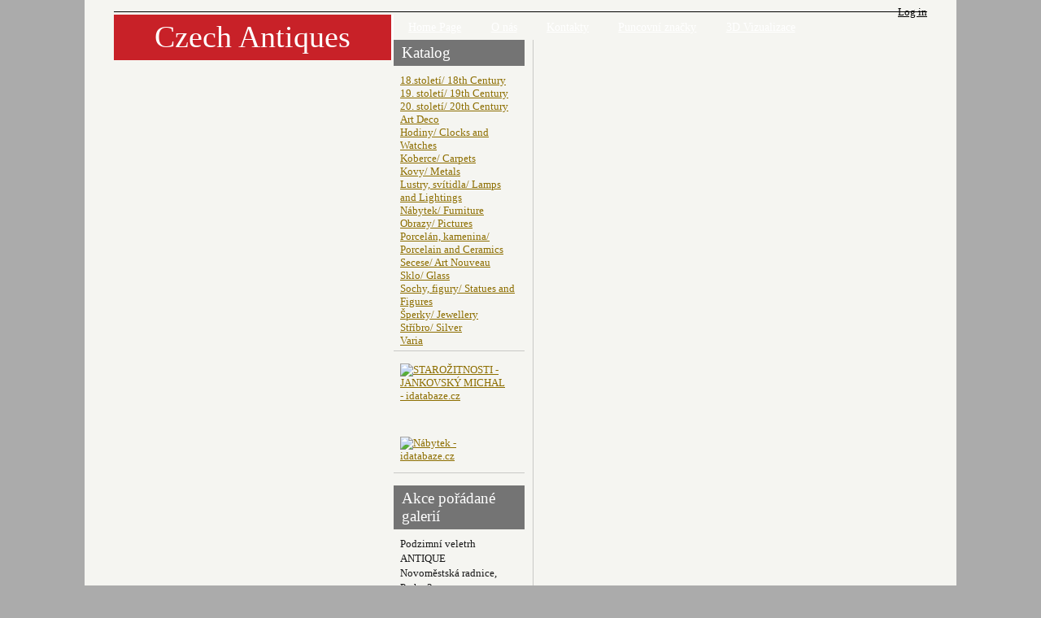

--- FILE ---
content_type: text/html; charset=utf-8
request_url: http://www.czechantiques.cz/?q=node/1453
body_size: 4928
content:
<!DOCTYPE html PUBLIC "-//W3C//DTD XHTML 1.0 Transitional//EN"    "http://www.w3.org/TR/xhtml1/DTD/xhtml1-transitional.dtd"> 
<html xmlns="http://www.w3.org/1999/xhtml" lang="en" xml:lang="en" dir="ltr" id="html-main">

<head>
<meta http-equiv="Content-Type" content="text/html; charset=utf-8" />
  <title>Stříbrná kadidelnice - Jan Melichar Schick | Czech Antiques</title>
  <meta http-equiv="Content-Type" content="text/html; charset=utf-8" />
<link rel="shortcut icon" href="/sites/default/themes/analytic/favicon.ico" type="image/x-icon" />
  <link type="text/css" rel="stylesheet" media="all" href="/modules/node/node.css?p" />
<link type="text/css" rel="stylesheet" media="all" href="/modules/system/defaults.css?p" />
<link type="text/css" rel="stylesheet" media="all" href="/modules/system/system.css?p" />
<link type="text/css" rel="stylesheet" media="all" href="/modules/system/system-menus.css?p" />
<link type="text/css" rel="stylesheet" media="all" href="/modules/user/user.css?p" />
<link type="text/css" rel="stylesheet" media="all" href="/sites/default/modules/cck/theme/content-module.css?p" />
<link type="text/css" rel="stylesheet" media="all" href="/sites/default/modules/filefield/filefield.css?p" />
<link type="text/css" rel="stylesheet" media="all" href="/sites/default/modules/lightbox2/css/lightbox.css?p" />
<link type="text/css" rel="stylesheet" media="all" href="/sites/default/modules/ubercart/shipping/uc_quote/uc_quote.css?p" />
<link type="text/css" rel="stylesheet" media="all" href="/sites/default/modules/ubercart/uc_order/uc_order.css?p" />
<link type="text/css" rel="stylesheet" media="all" href="/sites/default/modules/ubercart/uc_product/uc_product.css?p" />
<link type="text/css" rel="stylesheet" media="all" href="/sites/default/modules/ubercart/uc_store/uc_store.css?p" />
<link type="text/css" rel="stylesheet" media="all" href="/sites/default/modules/cck/modules/fieldgroup/fieldgroup.css?p" />
<link type="text/css" rel="stylesheet" media="all" href="/sites/default/modules/views/css/views.css?p" />
<link type="text/css" rel="stylesheet" media="all" href="/sites/default/themes/analytic/style.css?p" />
<link type="text/css" rel="stylesheet" media="all" href="/sites/default/themes/analytic/local.css?p" />
  <script type="text/javascript" src="/misc/jquery.js?p"></script>
<script type="text/javascript" src="/misc/drupal.js?p"></script>
<script type="text/javascript" src="/sites/default/modules/google_analytics/googleanalytics.js?p"></script>
<script type="text/javascript" src="/sites/default/modules/lightbox2/js/auto_image_handling.js?p"></script>
<script type="text/javascript" src="/sites/default/modules/lightbox2/js/lightbox.js?p"></script>
<script type="text/javascript">
<!--//--><![CDATA[//><!--
jQuery.extend(Drupal.settings, { "basePath": "/", "googleanalytics": { "trackOutbound": 1, "trackMailto": 1, "trackDownload": 1, "trackDownloadExtensions": "7z|aac|arc|arj|asf|asx|avi|bin|csv|doc|exe|flv|gif|gz|gzip|hqx|jar|jpe?g|js|mp(2|3|4|e?g)|mov(ie)?|msi|msp|pdf|phps|png|ppt|qtm?|ra(m|r)?|sea|sit|tar|tgz|torrent|txt|wav|wma|wmv|wpd|xls|xml|z|zip" }, "lightbox2": { "rtl": "0", "file_path": "/(\\w\\w/)sites/default/files", "default_image": "/sites/default/modules/lightbox2/images/brokenimage.jpg", "border_size": 10, "font_color": "000", "box_color": "fff", "top_position": "", "overlay_opacity": "0.8", "overlay_color": "000", "disable_close_click": 1, "resize_sequence": 0, "resize_speed": 400, "fade_in_speed": 400, "slide_down_speed": 600, "use_alt_layout": 0, "disable_resize": 0, "disable_zoom": 0, "force_show_nav": 0, "show_caption": 1, "loop_items": 0, "node_link_text": "View Image Details", "node_link_target": 0, "image_count": "Obrázek !current z !total", "video_count": "Video !current of !total", "page_count": "Page !current of !total", "lite_press_x_close": "press \x3ca href=\"#\" onclick=\"hideLightbox(); return FALSE;\"\x3e\x3ckbd\x3ex\x3c/kbd\x3e\x3c/a\x3e to close", "download_link_text": "", "enable_login": false, "enable_contact": false, "keys_close": "c x 27", "keys_previous": "p 37", "keys_next": "n 39", "keys_zoom": "z", "keys_play_pause": "32", "display_image_size": "original", "image_node_sizes": "()", "trigger_lightbox_classes": "", "trigger_lightbox_group_classes": "", "trigger_slideshow_classes": "", "trigger_lightframe_classes": "", "trigger_lightframe_group_classes": "", "custom_class_handler": "lightbox", "custom_trigger_classes": "img.lightbox_image", "disable_for_gallery_lists": 1, "disable_for_acidfree_gallery_lists": true, "enable_acidfree_videos": true, "slideshow_interval": 60000, "slideshow_automatic_start": 0, "slideshow_automatic_exit": 0, "show_play_pause": 1, "pause_on_next_click": 0, "pause_on_previous_click": 1, "loop_slides": 0, "iframe_width": 800, "iframe_height": 500, "iframe_border": 1, "enable_video": 0 } });
//--><!]]>
</script>
  <script type="text/javascript"> </script>
</head>

    <body class="body-main georgia">	
	
<!-- / make-it-center --><div class="make-it-center">

<div class="top-menu clear-block">
    
  
  <!-- >>>>>>>> REMOVE THIS IF YOU WANT TO GET RID OF TOP LINKS (RSS, LOGIN, REGISTER | PROFILE) start-->  
  
  <div id="top-links">
    <ul class="top-links-ul">
    	
    	<li><a href="/en/user">Log in</a></li>
              
	   
	
	</ul>
  </div>
  
  <!-- <<<<<<<< REMOVE THIS IF YOU WANT TO GET RID OF TOP LINKS (RSS, LOGIN, REGISTER) end -->

</div>

<!-- logo-container -->
<div id="logo-container">
  <div id="money-bg" class="clear-block">
  <div id="logo">
  
			

  <!-- if logo picture is defined, text is aligned to left -->
 
    <h1   ><a href="/en" title="Home">Czech Antiques</a></h1>
    
  
  </div>
  </div>
</div>
<!-- /logo-container -->


<!-- primary menu -->
<div class="rws-primary-menu clear-block">
    
  
  
        <ul class="links primary-links"><li class="menu-221 first"><a href="/en/nejprodavanejsi" title="Home Page">Home Page</a></li>
<li class="menu-222"><a href="/en/node/2" title="O nás">O nás</a></li>
<li class="menu-225"><a href="/en/node/47" title="Kontakty">Kontakty</a></li>
<li class="menu-1680"><a href="/en/puncovni_znacky" title="">Puncovní značky</a></li>
<li class="menu-1670 last"><a href="https://goo.gl/maps/wK7OI" title="">3D Vizualizace</a></li>
</ul>     
  
  <!-- admin edit   -->
    <!-- admin edit   -->
  
  
  
    <!-- admin panel   -->
     <!-- / admin panel -->


</div>
<!--  /primary menu -->


<!-- column-1 -->
<div class="column-1">  <div class="block block-views" id="block-views-Catalog-block_1">
   <h2 class="title">Katalog</h2>    <div class="content"><div class="view view-Catalog view-id-Catalog view-display-id-block_1 view-dom-id-e15c33aaf0ed629abfcaf2d13b2f7456">
    
  
  
      <div class="view-content">
        <div class="views-row views-row-1 views-row-odd views-row-first">
      
  <div class="views-field views-field-name">        <span class="field-content"><a href="/en/products/21">18.století/ 18th Century</a></span>  </div>  </div>
  <div class="views-row views-row-2 views-row-even">
      
  <div class="views-field views-field-name">        <span class="field-content"><a href="/en/products/22">19. století/ 19th Century</a></span>  </div>  </div>
  <div class="views-row views-row-3 views-row-odd">
      
  <div class="views-field views-field-name">        <span class="field-content"><a href="/en/products/23">20. století/ 20th Century</a></span>  </div>  </div>
  <div class="views-row views-row-4 views-row-even">
      
  <div class="views-field views-field-name">        <span class="field-content"><a href="/en/products/20">Art Deco</a></span>  </div>  </div>
  <div class="views-row views-row-5 views-row-odd">
      
  <div class="views-field views-field-name">        <span class="field-content"><a href="/en/products/8">Hodiny/ Clocks and Watches</a></span>  </div>  </div>
  <div class="views-row views-row-6 views-row-even">
      
  <div class="views-field views-field-name">        <span class="field-content"><a href="/en/products/9">Koberce/ Carpets</a></span>  </div>  </div>
  <div class="views-row views-row-7 views-row-odd">
      
  <div class="views-field views-field-name">        <span class="field-content"><a href="/en/products/10">Kovy/ Metals</a></span>  </div>  </div>
  <div class="views-row views-row-8 views-row-even">
      
  <div class="views-field views-field-name">        <span class="field-content"><a href="/en/products/28">Lustry, svítidla/ Lamps and Lightings</a></span>  </div>  </div>
  <div class="views-row views-row-9 views-row-odd">
      
  <div class="views-field views-field-name">        <span class="field-content"><a href="/en/products/11">Nábytek/ Furniture</a></span>  </div>  </div>
  <div class="views-row views-row-10 views-row-even">
      
  <div class="views-field views-field-name">        <span class="field-content"><a href="/en/products/12">Obrazy/ Pictures</a></span>  </div>  </div>
  <div class="views-row views-row-11 views-row-odd">
      
  <div class="views-field views-field-name">        <span class="field-content"><a href="/en/products/13">Porcelán, kamenina/ Porcelain and Ceramics</a></span>  </div>  </div>
  <div class="views-row views-row-12 views-row-even">
      
  <div class="views-field views-field-name">        <span class="field-content"><a href="/en/products/19">Secese/ Art Nouveau</a></span>  </div>  </div>
  <div class="views-row views-row-13 views-row-odd">
      
  <div class="views-field views-field-name">        <span class="field-content"><a href="/en/products/14">Sklo/ Glass</a></span>  </div>  </div>
  <div class="views-row views-row-14 views-row-even">
      
  <div class="views-field views-field-name">        <span class="field-content"><a href="/en/products/15">Sochy, figury/ Statues and Figures</a></span>  </div>  </div>
  <div class="views-row views-row-15 views-row-odd">
      
  <div class="views-field views-field-name">        <span class="field-content"><a href="/en/products/17">Šperky/ Jewellery</a></span>  </div>  </div>
  <div class="views-row views-row-16 views-row-even">
      
  <div class="views-field views-field-name">        <span class="field-content"><a href="/en/products/26">Stříbro/ Silver</a></span>  </div>  </div>
  <div class="views-row views-row-17 views-row-odd views-row-last">
      
  <div class="views-field views-field-name">        <span class="field-content"><a href="/en/products/18">Varia</a></span>  </div>  </div>
    </div>
  
  
  
  
  
  
</div></div>
 </div>
  <div class="block block-block" id="block-block-4">
       <div class="content"><div style="width:130px;height:130px;" id="overena-firma"><a href="http://www.idatabaze.cz/firma/240416-starozitnosti-jankovsky-michal/" target="_blank" style="height:90px;display:block;" title="STAROŽITNOSTI - JANKOVSKÝ MICHAL - idatabaze.cz"><img src="http://files.netorg.cz/stamp/id/idatabaze130-blue-p1.png" alt="STAROŽITNOSTI - JANKOVSKÝ MICHAL - idatabaze.cz" style="margin:0;padding:0;border:0;" /></a><a href="http://www.idatabaze.cz/katalog/nabytek/" target="_blank" style="height:40px;display:block;" title="Nábytek - idatabaze.cz"><img src="http://files.netorg.cz/stamp/id/idatabaze130-blue-p2.png" alt="Nábytek - idatabaze.cz" style="margin:0;padding:0;border:0;" /></a></div>
</div>
 </div>
  <div class="block block-block" id="block-block-2">
   <h2 class="title">Akce pořádané galerií</h2>    <div class="content"><p>Podzimní veletrh ANTIQUE<br />
Novoměstská radnice, Praha 2<br />
<strong>27. 11. - 30. 11. 2025</strong></p>
</div>
 </div>
  <div class="block block-block" id="block-block-3">
   <h2 class="title">Aktuality</h2>    <div class="content"><p>Cena prezidenta Asociace starožitníků z podzimního veletrhu ANTIQUE 2017 za sochu Josefa Drahoňovského alegorie Hudby</p>
<p>Cena Asociace starožitníků za nejlepší expozici podzimního veletrhu ANTIQUE 2018</p>
<p>Cena Asociace starožitníků za nejlepší expozici jarního veletrhu ANTIQUE 2019</p>
<p>Cena Asociace starožitníků za nejlepší expozici podzimního veletrhu ANTIQUE 2019</p>
<p>Hlavní cena odborné veletržní komise 48. veletrhu ANTIQUE 2023 za nejlepší exponát, obraz Adolfa Gärtnera "Vize"</p>
<p>Hlavní cena odborné veletržní komise 49. veletrhu  ANTIQUE 2023 za nejlepší exponát, obraz Gustava Courbeta "Koupel"</p>
<p>Cena prezidenta Asociace starožitníků za nejlepší exponát 50. veletrhu ANTIQUE 2024 za kolekci buquoyského skla</p>
</div>
 </div>
  <div class="block block-block" id="block-block-10">
       <div class="content"><p><strong> Podle zákona o evidenci tržeb je prodávající povinen vystavit kupujícímu účtenku. Zároveň je povinen zaevidovat přijatou tržbu u správce daně online; v případě technického výpadku pak nejpozději do 48 hodin. <strong></strong></strong></p>
</div>
 </div>
</div>
<!-- / column-1 -->





<!-- column-2 --><div class="column-2 
no-right-column
">


						        


<!-- PRINTING BLOCKS BEFORE THE CONTENT (with RED headers) -->
<!-- PRINTING BLOCKS BEFORE THE CONTENT (with RED headers) -->




		<div class="breadcrumb"><a href="/en">Home</a> » <a href="/en/catalog">Catalog</a> » <a href="/en/catalog/26">Stříbro/ Silver</a></div>		
		


		<h1 class="title">Stříbrná kadidelnice - Jan Melichar Schick</h1>				<!-- main-content-block --><div class="main-content-block"> 
		  <div class="node">
    
 <span class="submitted"></span>

       
    
    <div class="content clear-block"><div class="product-info product display"><span class="uc-price-product uc-price-display uc-price">59 000 Kč</span></div><div class="product-body"><p>barokní stříbrná nádoba k uložení dřevěného uhlí (kadidla), tepané stříbro s hlavičkami andílků a rostlinnými motivy, Ag 461,75g/812/000; chybí záklopka nádoby a řetízky; kolem r. 1730 zhotovil pražský zlatník Jan Melichar Schick (1682 - 1765), značeno mistrovskou značkou a pražskou taxovací značkou z let 1810-1824; výška 12,5 cm, průměr 14,5 cm; atest Puncovního úřadu a osvědčení NPÚ o trvalém vývozu</p>
</div><div class="product-image">
<div class="main-product-image">
       <div class="field-item"></div>
       <div class="field-item"></div>
       <div class="field-item"></div>
       <div class="field-item"></div>
       <div class="field-item"></div>
 <a href="http://czechantiques.cz/?q=sites/default/files/imagecache/product_full/fotoInzerat_416466.jpg" title="" class="thickbox" rel="uc_image_0"><img class="lightbox_image" src="http://czechantiques.cz/sites/default/files/imagecache/product/fotoInzerat_416466.jpg"  class="imagecache imagecache-product" /></a><span style="white-space: pre; ">   </span> <a href="http://czechantiques.cz/?q=sites/default/files/imagecache/product_full/fotoInzerat_416467.jpg" title="" class="thickbox" rel="uc_image_0"><img class="lightbox_image" src="http://czechantiques.cz/sites/default/files/imagecache/product/fotoInzerat_416467.jpg"  class="imagecache imagecache-product" /></a><span style="white-space: pre; ">   </span> <a href="http://czechantiques.cz/?q=sites/default/files/imagecache/product_full/fotoInzerat_416468.jpg" title="" class="thickbox" rel="uc_image_0"><img class="lightbox_image" src="http://czechantiques.cz/sites/default/files/imagecache/product/fotoInzerat_416468.jpg"  class="imagecache imagecache-product" /></a><span style="white-space: pre; ">   </span><a href="http://czechantiques.cz/?q=sites/default/files/imagecache/product_full/fotoInzerat_416469.jpg" title="" class="thickbox" rel="uc_image_0"><img class="lightbox_image" src="http://czechantiques.cz/sites/default/files/imagecache/product/fotoInzerat_416469.jpg"  class="imagecache imagecache-product" /></a><span style="white-space: pre; ">   <a href="http://czechantiques.cz/?q=sites/default/files/imagecache/product_full/fotoInzerat_416470.jpg" title="" class="thickbox" rel="uc_image_0"><img class="lightbox_image" src="http://czechantiques.cz/sites/default/files/imagecache/product/fotoInzerat_416470.jpg"  class="imagecache imagecache-product" /></a></div>
</div>

<h1 style="color: red;"></h1></div>
	<div class="taxonomy"><ul class="links inline"><li class="taxonomy_term_26 first last"><a href="/en/catalog/26" rel="tag" title="">Stříbro/ Silver</a></li>
</ul></div>      </div>
		<!-- /main-content-block --></div>
		
        



<!-- PRINTING BLOCK AFTER THE CONTENT -->






<!-- / column-2 --></div>






<!-- footer -->
<div id="footer" class="clear-block">
 
    <div class="block block-system" id="block-system-0">
       <div class="content"><a href="http://drupal.org"><img src="/misc/powered-blue-80x15.png" alt="Powered by Drupal, an open source content management system" title="Powered by Drupal, an open source content management system" width="80" height="15" /></a></div>
 </div>

<div class="clear-both">
    <div id="store-footer"><a href="http://www.ubercart.org/">Drupal e-shop</a> běží na Ubercartu.</div><script type="text/javascript">
<!--//--><![CDATA[//><!--
var _gaq = _gaq || [];_gaq.push(["_setAccount", "UA-618352-1"]);_gaq.push(["_trackPageview"]);(function() {var ga = document.createElement("script");ga.type = "text/javascript";ga.async = true;ga.src = ("https:" == document.location.protocol ? "https://ssl" : "http://www") + ".google-analytics.com/ga.js";var s = document.getElementsByTagName("script")[0];s.parentNode.insertBefore(ga, s);})();
//--><!]]>
</script>
<span class="developer">
<strong><a href="http://pixeljets.com" title="Go to pixeljets.com">Drupal theme</a></strong> by        <a href="http://pixeljets.com" title="Go to pixeljets.com">pixeljets.com</a> <span class="version">ver.1.4</span>
</span></div>

</div>
<!-- /footer -->



</div>
<!-- / make-it-center -->

	</body>
</html>

